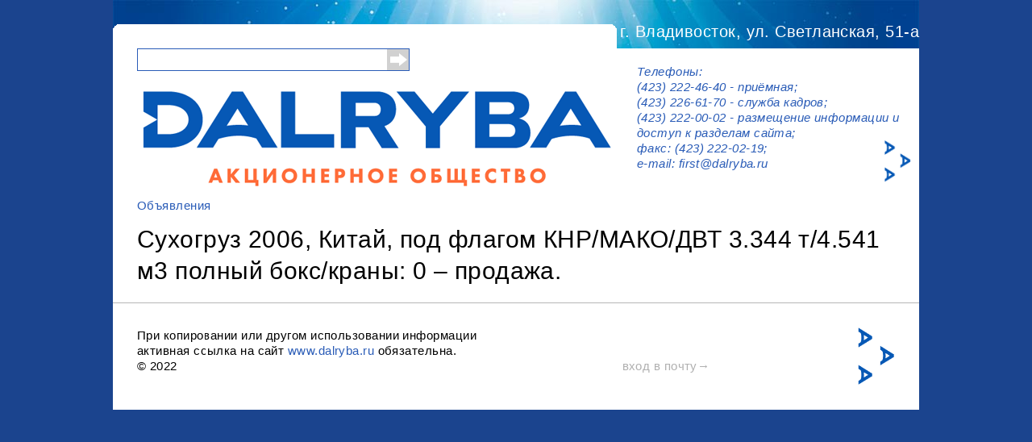

--- FILE ---
content_type: text/html; charset=utf-8
request_url: http://old.dalryba.ru/content/suhogruz-2006-kitay-pod-flagom-knrmakodvt-3344-t4541-m3-polnyy-bokskrany-0-prodazha
body_size: 10523
content:
<!DOCTYPE html>
<html lang="ru" dir="ltr" prefix="content: http://purl.org/rss/1.0/modules/content/ dc: http://purl.org/dc/terms/ foaf: http://xmlns.com/foaf/0.1/ og: http://ogp.me/ns# rdfs: http://www.w3.org/2000/01/rdf-schema# sioc: http://rdfs.org/sioc/ns# sioct: http://rdfs.org/sioc/types# skos: http://www.w3.org/2004/02/skos/core# xsd: http://www.w3.org/2001/XMLSchema#">
<head>
  <meta http-equiv="Content-Type" content="text/html; charset=utf-8" />
<link rel="shortcut icon" href="http://old.dalryba.ru/sites/default/files/favicon.ico" type="image/vnd.microsoft.icon" />
<link rel="shortlink" href="/node/59626" />
<link rel="canonical" href="/content/suhogruz-2006-kitay-pod-flagom-knrmakodvt-3344-t4541-m3-polnyy-bokskrany-0-prodazha" />
<meta name="Generator" content="Drupal 7 (http://drupal.org)" />
  <title>Сухогруз 2006, Китай, под флагом КНР/МАКО/ДВТ 3.344 т/4.541 м3 полный бокс/краны: 0 – продажа. | ДАЛЬРЫБА</title>
  <link type="text/css" rel="stylesheet" href="http://old.dalryba.ru/sites/default/files/css/css_xE-rWrJf-fncB6ztZfd2huxqgxu4WO-qwma6Xer30m4.css" media="all" />
<link type="text/css" rel="stylesheet" href="http://old.dalryba.ru/sites/default/files/css/css_zWfPetBrjxwjs6Iur4IGyOU5Li5P2UPXpPjft7fFsiw.css" media="all" />
<link type="text/css" rel="stylesheet" href="http://old.dalryba.ru/sites/default/files/css/css_PGbJgHCUCBf4dg7K9Kt8aAwsApndP4GZ9RuToPy3-Fk.css" media="all" />
<link type="text/css" rel="stylesheet" href="http://old.dalryba.ru/sites/default/files/css/css_EUEJD3TX2bm-ERc6VtIvmDyuDSJcJlrGhlibFvx-0R0.css" media="all" />
<link type="text/css" rel="stylesheet" href="http://old.dalryba.ru/sites/default/files/css/css_mDxCF8ImVBb6oiL7Rq6KarwvxmvDV5PjnhYNE29pt_0.css" media="print" />
  <script type="text/javascript" src="http://old.dalryba.ru/sites/default/files/js/js_v7z_ueNi9EIrZXPI8So7AkuzyXuKekr2jbdDptsM5Oc.js"></script>
<script type="text/javascript" src="http://old.dalryba.ru/sites/default/files/js/js_fSTNFmhz0sDlQkz_VVzZ4qAqA6pC399QRl_Yxc8AM3A.js"></script>
<script type="text/javascript" src="http://old.dalryba.ru/sites/default/files/js/js_Peb87JWpLL8ZcXCb4vdtaxgc4VnliZUmbucO_gHfMp0.js"></script>
<script type="text/javascript">
<!--//--><![CDATA[//><!--
jQuery.extend(Drupal.settings, {"basePath":"\/","pathPrefix":"","ajaxPageState":{"theme":"basic","theme_token":"O2cz3rksCRjbdNrRpxqBo4kZt4cLO7iRc8tt3Wt1Ptc","js":{"sites\/all\/modules\/jquery_update\/replace\/jquery\/1.7\/jquery.min.js":1,"misc\/jquery.once.js":1,"misc\/drupal.js":1,"public:\/\/languages\/ru_xIDiKee7QPmuJC92wh75QD0VkfU4kIQtQ451F6qSzdc.js":1,"sites\/all\/themes\/dalryba\/js\/build\/scripts.js":1,"sites\/all\/themes\/dalryba\/js\/build\/modernizr.js":1,"sites\/all\/themes\/dalryba\/js\/jquery.min.js":1},"css":{"modules\/system\/system.base.css":1,"modules\/system\/system.menus.css":1,"modules\/system\/system.messages.css":1,"modules\/system\/system.theme.css":1,"modules\/comment\/comment.css":1,"sites\/all\/modules\/date\/date_api\/date.css":1,"sites\/all\/modules\/date\/date_popup\/themes\/datepicker.1.7.css":1,"modules\/field\/theme\/field.css":1,"modules\/node\/node.css":1,"modules\/search\/search.css":1,"modules\/user\/user.css":1,"sites\/all\/modules\/views\/css\/views.css":1,"sites\/all\/modules\/ctools\/css\/ctools.css":1,"sites\/all\/themes\/dalryba\/css\/default.css":1,"sites\/all\/themes\/dalryba\/css\/layout.css":1,"sites\/all\/themes\/dalryba\/css\/style.css":1,"sites\/all\/themes\/dalryba\/css\/normalize.css":1,"sites\/all\/themes\/dalryba\/css\/print.css":1}},"urlIsAjaxTrusted":{"\/content\/suhogruz-2006-kitay-pod-flagom-knrmakodvt-3344-t4541-m3-polnyy-bokskrany-0-prodazha":true}});
//--><!]]>
</script>
</head>
<body class="html not-front not-logged-in no-sidebars page-node page-node- page-node-59626 node-type-objavlenie role-anonymous-user with-subnav page-content-suhogruz-2006-kitay-pod-flagom-knrmakodvt-3344-t4541-m3-polnyy-bokskrany-0-prodazha section-content" >
  <div id="skip">
    <a href="#main-menu">Jump to Navigation</a>
  </div>
    <div id="bg-page-top">
<div id="bg-page-bottom">
<div id="page" class="page">

  <!-- ______________________ HEADER _______________________ -->

  <header id="header">
	  <div id="header-top">
		<div id="header-top-right"> г. Владивосток, ул. Светланская, 51-а</div>
	  </div> 
	
	<div class="container">
	<div id="header-bottom">
		<div id="header-bottom-left">
			<div id="header-bottom-left-search">
				  					<div id="header-left-search-region">
					    <div class="region region-header-search">
    <div id="block-search-form" class="block block-search block-odd first last clearfix">
  <div class="block-inner">

            

    <div class="content" >
      <form action="/content/suhogruz-2006-kitay-pod-flagom-knrmakodvt-3344-t4541-m3-polnyy-bokskrany-0-prodazha" method="post" id="search-block-form" accept-charset="UTF-8"><div><div class="container-inline">
      <h2 class="element-invisible">Форма поиска</h2>
    <div class="form-item form-type-textfield form-item-search-block-form">
  <label class="element-invisible" for="edit-search-block-form--2">Поиск </label>
 <input title="Введите ключевые слова для поиска." type="text" id="edit-search-block-form--2" name="search_block_form" value="" size="15" maxlength="128" class="form-text" />
</div>
<div class="form-actions form-wrapper" id="edit-actions"><input type="submit" id="edit-submit" name="op" value="Поиск" class="form-submit" /></div><input type="hidden" name="form_build_id" value="form-h0af7wxa8PUj3Q6q2RCCUAeJ1KyThWgKRerqWiQhoI0" />
<input type="hidden" name="form_id" value="search_block_form" />
</div>
</div></form>    </div>

  </div>
</div> <!-- /block-inner /block -->  </div>
					</div>
				  			</div>
			<div id="header-bottom-left-body">

			<!--  Начало Добавил Пашин С.С. -->
												<br>
				<a href="https://dalryba.ru" title="" rel="home" id="logo">
<!--				<a href="/" title="" rel="home" id="logo"> -->
				  <img src="http://old.dalryba.ru/sites/default/files/logo_4.png" alt=""/>
				</a>
			<!-- Конец -->
			
			
<!-- 							
						-->
			</div>
		</div>
<!--		<div id="header-bottom-center" width = "500" left = "800">
							<a href="/" title="" rel="home" id="logo">
				  <img src="http://old.dalryba.ru/sites/default/files/logo_4.png" alt=""/>
				</a>
					
		</div>
-->
		<div id="header-bottom-right">
							<div id="header-right-region">
				    <div class="region region-header-right">
    <div id="block-block-1" class="block block-block block-odd first last clearfix">
  <div class="block-inner">

            

    <div class="content" >
      <p>&nbsp;</p>
<p><em><em>Телефоны:<br />
	(423) 222-46-40 - приёмная;<br />
	(423) 226-61-70 - служба кадров;<br />
	(423) 222-00-02 - размещение информации и доступ к разделам сайта;<br />
	<img alt="" src="/sites/default/files/patern_1.png" style="width: 33px; height: 52px; float: right;" />факс: (423) 222-02-19;</em><br />
	e-mail: <a href="mailto:first@dalryba.ru">first@dalryba.ru</a></em></p>
<p><em>&nbsp;</em></p>
    </div>

  </div>
</div> <!-- /block-inner /block -->  </div>
				</div>
					</div>
	</div>
  
              <div id="header-region">
                  </div>
          </div>
  </header> <!-- /header -->

  <!-- ______________________ MAIN _______________________ -->

  <div id="main">
    <div class="container">
      <section id="content">
  
                      <!-- <div id="content-header"> -->

              <h2 class="element-invisible">Вы здесь</h2><div class="breadcrumb"><a href="/adv">Объявления</a></div>              				
			<div id="ubder-header">
			  			  
			  			</div>  
			<div style="clear:both;"></div>
			
						  
			<div id="adv-doc">
			  			  
			  			</div>

			 <div style="clear:both;"></div>
			 
              
                              <h1 class="title">Сухогруз 2006, Китай, под флагом КНР/МАКО/ДВТ 3.344 т/4.541 м3 полный бокс/краны: 0 – продажа.</h1>
              
                            
              
              
            <!-- </div> /#content-header -->
          
          <div id="content-area">
            <article id="node-59626" class="node node-objavlenie node-odd">

      <header>
                  <span property="dc:title" content="Сухогруз 2006, Китай, под флагом КНР/МАКО/ДВТ 3.344 т/4.541 м3 полный бокс/краны: 0 – продажа." class="rdf-meta element-hidden"></span>
      
          </header>
  
  <div class="content">
      </div> <!-- /content -->

  
      <div class="links">
          </div> <!-- /links -->
  
  </article> <!-- /article #node -->          </div>

          
      </section> <!-- /content-inner /content -->

       <!-- /sidebar-first -->

       <!-- /sidebar-second -->
    </div>
  </div> <!-- /main -->

  <!-- ______________________ FOOTER _______________________ -->

      <footer id="footer">
      <div class="container">
        <div class="region region-footer">
    <div id="block-block-5" class="block block-block block-odd first last clearfix">
  <div class="block-inner">

            

    <div class="content" >
      <p><img alt="" src="/sites/default/files/patern_1.png" style="width: 46px; height: 72px; float: right;" />При копировании или другом использовании информации&nbsp;<br />
	активная ссылка на сайт <a href="http://www.dalryba.ru">www.dalryba.ru</a> обязательна.&nbsp;<br />
	&copy; 2022&nbsp; &nbsp; &nbsp; &nbsp; &nbsp; &nbsp; &nbsp; &nbsp; &nbsp; &nbsp; &nbsp; &nbsp; &nbsp; &nbsp; &nbsp; &nbsp; &nbsp; &nbsp; &nbsp; &nbsp; &nbsp; &nbsp; &nbsp; &nbsp; &nbsp; &nbsp; &nbsp; &nbsp; &nbsp; &nbsp; &nbsp; &nbsp; &nbsp; &nbsp; &nbsp; &nbsp; &nbsp; &nbsp; &nbsp; &nbsp; &nbsp; &nbsp; &nbsp; &nbsp; &nbsp; &nbsp; &nbsp; &nbsp; &nbsp; &nbsp; &nbsp; &nbsp; &nbsp; &nbsp; &nbsp; &nbsp; &nbsp; &nbsp; &nbsp; &nbsp; &nbsp; &nbsp;&nbsp;<a href="/mail" style="color: #b0b0b0;" target="_blank">вход в почту&rarr;</a></p>
    </div>

  </div>
</div> <!-- /block-inner /block -->  </div>
      </div>
    </footer> <!-- /footer -->
  
</div> <!-- /page -->
</div>
</div>  </body>
</html>


--- FILE ---
content_type: text/css
request_url: http://old.dalryba.ru/sites/default/files/css/css_EUEJD3TX2bm-ERc6VtIvmDyuDSJcJlrGhlibFvx-0R0.css
body_size: 3669
content:
*{margin:0;padding:0;}.clearfix{display:inline-block;}.clearfix:after{content:".";display:block;height:0;clear:both;visibility:hidden;}* html .clearfix{height:1%;}.clearfix{display:block;}.clearleft,.clearl,.cleft{clear:left;}.clearright,.clearr,.cright{clear:right;}.clear,.clearboth,.clearall{clear:both;}.floatleft,.fleft,.floatl{float:left;margin:0 10px 5px 0;}.floatright,.fright,.floatr{float:right;margin:0 0 5px 10px;}#skip a:link,#skip a:hover,#skip a:visited{position:absolute;left:-10000px;top:auto;width:1px;height:1px;overflow:hidden;}#skip a:active,#skip a:focus{position:static;width:auto;height:auto;}div.view div.views-admin-links{width:auto;}div.block{position:relative;}div.block .edit{display:none;position:absolute;right:-20px;top:-5px;z-index:40;padding:3px 8px 0;font-size:10px;line-height:16px;background-color:white;-moz-border-radius:3px;-webkit-border-radius:3px;-moz-box-shadow:0 1px 3px #888888;-webkit-box-shadow:-1px 1px 2px #666666;}div.block .edit a{display:block;border:0;padding:0;margin:0;}div.block:hover .edit{display:block;}
*{-webkit-box-sizing:border-box;-moz-box-sizing:border-box;box-sizing:border-box;}.container{background-color:#ffffff;margin-left:auto;margin-right:auto;margin-left:auto;margin-right:auto;}.container:after{content:"";display:table;clear:both;}@media screen and (min-width:20em){.no-sidebars #content{width:100%;}}@media screen and (min-width:45em){.no-sidebars #content{float:left;display:block;margin-right:3.22581%;width:100%;}.no-sidebars #content:last-child{margin-right:0;}}@media screen and (min-width:60em){.no-sidebars #content{float:left;display:block;margin-right:1.69492%;width:100%;}.no-sidebars #content:last-child{margin-right:0;}}@media screen and (min-width:20em){.one-sidebar.sidebar-second #content{width:100%;}}@media screen and (min-width:45em){.one-sidebar.sidebar-second #content{float:left;display:block;margin-right:3.22581%;width:74.19355%;}.one-sidebar.sidebar-second #content:last-child{margin-right:0;}}@media screen and (min-width:60em){.one-sidebar.sidebar-second #content{float:left;display:block;margin-right:1.69492%;width:72.88136%;}.one-sidebar.sidebar-second #content:last-child{margin-right:0;}}@media screen and (min-width:20em){.one-sidebar.sidebar-first #content{width:100%;}}@media screen and (min-width:45em){.one-sidebar.sidebar-first #content{float:left;display:block;margin-right:3.22581%;width:74.19355%;margin-left:25.80645%;}.one-sidebar.sidebar-first #content:last-child{margin-right:0;}}@media screen and (min-width:60em){.one-sidebar.sidebar-first #content{float:left;display:block;margin-right:1.69492%;width:79.66102%;margin-left:20.33898%;}.one-sidebar.sidebar-first #content:last-child{margin-right:0;}}@media screen and (min-width:20em){.two-sidebars #content{width:100%;}}@media screen and (min-width:45em){.two-sidebars #content{float:left;display:block;margin-right:3.22581%;width:48.3871%;margin-left:25.80645%;}.two-sidebars #content:last-child{margin-right:0;}}@media screen and (min-width:60em){.two-sidebars #content{float:left;display:block;margin-right:1.69492%;width:52.54237%;margin-left:20.33898%;}.two-sidebars #content:last-child{margin-right:0;}}@media screen and (min-width:20em){#sidebar-first{width:100%;}}@media screen and (min-width:45em){#sidebar-first{float:left;display:block;margin-right:3.22581%;width:22.58065%;margin-left:-77.41935%;}#sidebar-first:last-child{margin-right:0;}.sidebar-first #sidebar-first{margin-left:-103.22581%;}}@media screen and (min-width:60em){#sidebar-first{float:left;display:block;margin-right:1.69492%;width:18.64407%;margin-left:-74.57627%;}#sidebar-first:last-child{margin-right:0;}.sidebar-first #sidebar-first{margin-left:-101.69492%;}}@media screen and (min-width:20em){#sidebar-second{width:100%;}}@media screen and (min-width:45em){#sidebar-second{float:left;display:block;margin-right:3.22581%;width:22.58065%;margin-left:0%;}#sidebar-second:last-child{margin-right:0;}}@media screen and (min-width:60em){#sidebar-second{float:left;display:block;margin-right:1.69492%;width:25.42373%;margin-left:0%;}#sidebar-second:last-child{margin-right:0;}}#footer{float:none;clear:both;}#header,#footer,.mission,.breadcrumb,.node{clear:both;}.inner{padding:0;}#navigation li{list-style-type:none;display:inline-block;}
body{margin:0;font-size:15px;line-height:1.4em;font-family:Arial,sans-serif,"Helvetica Neue",helvetica;letter-spacing:0.03em;background-color:#1b448e;min-height:1000px;}body.front #first-time{display:none;}#main #content{padding:5px 30px;}.view-id-slider  .views-field-title{width:570px;height:80px;background-color:#2a5cb7;display:block;position:relative;margin-top:-84px;opacity:0.9;}.view-id-slider  .views-field-title a{color:#ffffff;padding:20px 0 0 30px;display:block;position:relative;font-weight:bold;}#highlighted,#content-area{margin-top:15px;}#highlighted .block{margin-bottom:10px;}#highlighted .block-title,#content-area .block-title{text-transform:capitalize;color:#2a5cb7;text-align:center;font-weight:bolder;background:url(/sites/all/themes/dalryba/images/grey-line2.gif) center left no-repeat;}#block-views-info-block .block-title{background:url(/sites/all/themes/dalryba/images/grey-line2.gif) center left no-repeat;margin-top:15px;}#block-views-news-block .content{background:#e1e1e1;color:#525252;font-style:italic;padding:30px 30px 10px 30px;}#block-views-news-block .content a{font-style:normal;}#block-views-news-block .content .row-2 td{padding:15px 0 0 0;width:460px;}#block-views-news-block .view-footer p{text-align:right;margin:5px 0 0 0;}#block-views-news-block .view-footer a{font-style:italic;}#block-views-news-block .content tr{background:url(/sites/all/themes/dalryba/images/news-line.gif) bottom left no-repeat;}#block-views-news-block .content .views-field-title{padding-bottom:15px;}#block-views-partners-block .views-row{width:186px;height:140px;display:block;position:relative;float:left;}#block-views-partners-block .views-row .views-field-title{font-size:0.8em;padding:10px;text-align:center;line-height:1.2;display:block;position:relative;margin-top:-66px;}#bg-page-top{background:url(/sites/all/themes/dalryba/images/bg-top.jpg) top center no-repeat;}#bg-page-bottom{}#page{padding-top:30px;width:1000px;margin:0 auto;min-height:100%;position:relative;line-height:1.3em;margin-top:0px;}#header-top-right{color:#ffffff;text-align:right;font-size:1.3em;}#site-slogan{font-weight:bolder;width:160px;text-align:right;margin-left:150px;font-size:1.2em;padding-top:26px;}#site-name{text-align:right;font-size:1.6em;}#header{color:#2a5cb7;}#header  a{font-style:italic;}#header-top{margin-left:30px;height:30px;width:100%;background:url(/sites/all/themes/dalryba/images/header-top.gif) bottom left no-repeat;width:1000px;margin-left:auto;margin-right:auto;margin-left:auto;margin-right:auto;}#header-top-right{display:block;float:right;width:390px;}#header-bottom{height:150px;width:100%;margin-left:30px;}#header-bottom-left{display:block;float:left;width:620px;}#header-bottom-left-search{}#header-bottom-left-body{}#header-bottom-center{display:block;float:left;width:260px;}#header-bottom-right{display:block;float:left;width:340px;}#ubder-header-left{width:630px;padding:0 30px;display:block;position:relative;float:left;}#ubder-header-right{width:310px;padding-right:30px;display:block;position:relative;float:left;}#adv{width:50%;display:block;position:relative;float:left;}#doc{width:50%;display:block;position:relative;float:left;}#adv .block-title,#doc .block-title{text-transform:capitalize;color:#2a5cb7;text-align:center;font-weight:bolder;background:url(/sites/all/themes/dalryba/images/grey-line3.gif) center center no-repeat;}#edit-search-block-form--2{width:310px;height:28px;border-top:1px solid #2a5cb7;border-left:1px solid #2a5cb7;border-bottom:1px solid #2a5cb7;border-right:0px;float:left;display:block;position:relative;}#search-block-form input.form-submit{width:28px;height:28px;border-top:1px solid #2a5cb7;border-right:1px solid #2a5cb7;border-bottom:1px solid #2a5cb7;border-left:0px;cursor:pointer;background-image:url(/sites/all/themes/dalryba/images/bg-bottom.gif);background-position:left center;background-repeat:repeat-x;font-size:0px;float:left;display:block;position:relative;}a:link,a:visited{color:#2a5cb7;text-decoration:none;}a:hover,a:active{color:#2a5cb7;text-decoration:underline;}.region-footer{padding:30px;border-top:1px solid #b6b6b6;}#site-name{font-size:2.6em;line-height:1.1em;font-weight:bolder;padding:0 30px 0.5em;margin:0;width:340px;text-align:right;}h1,h2,h3,h4,h5,h6{line-height:1.3em;}h1{font-size:2.2em;font-weight:300;margin:0;}h2{font-size:1.8em;font-weight:300;margin-bottom:10px;}h3{font-size:1.4em;margin-bottom:0.2em;margin-top:1em;}h4{font-size:1.2em;margin-bottom:0.8em;}h5{font-size:1.1em;font-weight:600;margin-bottom:0;}h6{font-size:1em;font-weight:bold;}ul,ol{margin-left:0;padding-left:0;}table{width:100%;}tr.even td,tr.odd td{padding:10px 5px;}tr.odd{background-color:white;}pre,code,tt{font:1em "andale mono","lucida console",monospace;line-height:1.5;}pre{background-color:#efefef;display:block;padding:5px;margin:5px 0;border:1px solid #aaaaaa;}ul{list-style-type:disc;}ul ul{list-style-type:circle;}ul ul ul{list-style-type:square;}ul ul ul ul{list-style-type:circle;}ol{list-style-type:decimal;}ol ol{list-style-type:lower-alpha;}ol ol ol{list-style-type:decimal;}abbr{border-bottom:1px dotted #666666;cursor:help;white-space:nowrap;}#system-themes-form img{width:100px;}.form-item .description{font-style:italic;line-height:1.2em;font-size:0.8em;margin-top:5px;color:#777777;}#edit-delete{color:#cc0000;}div.messages{padding:9px;margin:1em 0;color:#003366;background:#bbddff;border:1px solid #aaccee;}div.warning{color:#884400;background:#ffee66;border-color:#eedd55;}div.error{color:white;background:#ee6633;border-color:#dd5522;}div.status{color:#336600;background:#ccff88;border-color:#bbee77;}*{-webkit-box-sizing:border-box;-moz-box-sizing:border-box;box-sizing:border-box;}.captcha legend,.captcha label,.captcha .fieldset-description{display:none;}fieldset.captcha{border:none;}.captcha input.form-submit{margin:10px;padding:5px 10px;}.node-objavlenie  .field-name-field-obj-city,.node-objavlenie  .field-name-body,.node-objavlenie  .field-name-field-obj-razdel,.node-objavlenie  .field-name-field-obj-e-mail{margin-top:30px;}#edit-submit-objavleniya,#edit-submit-docs,.node-objavlenie-form #edit-submit,.node-objavlenie-form #edit-preview{margin-top:1.1em;margin-left:10px;padding:2px 7px;}.node-news .field-name-field-image{float:left;display:block;position:relative;padding:5px 20px 10px 0;}.node-news .field-name-body{text-align:justify;}#edit-field-doc-date-value-wrapper{display:block;clear:both;position:relative;}.view-id-docs .view-filters{padding-bottom:20px;}.small{font-size:.8em;color:#3e3e3e;}.view-objavleniya .adv-marker1 .in-adv{border:1px solid #c0e1fd;border-radius:5px;background-color:#ffffde;margin:2px 0;font-weight:bold;}.view-objavleniya .in-adv div{padding:2px;margin:2px 0 2px 4px;}#navigation,ul.sf-main-menu{height:60px;background:url(/sites/all/themes/dalryba/images/bg-top-menu.gif) bottom left repeat-x;width:1000px;margin-left:auto;margin-right:auto;margin-left:auto;margin-right:auto;}#navigation ul,ul.sf-main-menu{padding-top:20px;padding-left:20px;}#navigation ul a,#navigation ul.sf-main-menu a{color:#ffffff;}#navigation ul li,#navigation ul.sf-main-menu li{padding-left:10px;}#header ul a{border:none;color:#ffffff;padding:22px 8px;font-style:normal;}.sf-menu.sf-style-blue li,.sf-menu.sf-style-blue.sf-navbar{background:transparent;}.sf-menu.sf-style-blue li.first.sf-depth-1{margin-left:12px;}.block-superfish sf-menu.sf-style-blue li:hover,.block-superfish .sf-menu.sf-style-blue li.sfHover,.block-superfish .sf-menu.sf-style-blue li.active a,.block-superfish .sf-menu.sf-style-blue a:focus,.block-superfish .sf-menu.sf-style-blue a:hover,.block-superfish .sf-menu.sf-style-blue a:active{background:transparent;color:#ffffff;}.sf-sub-indicator{height:10px;right:5px;top:24px!important;width:10px;}#block-superfish-1 .menuparent a{padding-right:16px;}.sf-menu.sf-style-blue a.sf-with-ul{padding-right:16px;}ul.menu li{margin:0;}.view-docs #edit-title,.view-docs  #edit-field-doc-vid-tid,.view-objavleniya #edit-field-obj-city-value,.view-objavleniya #edit-field-obj-razdel-tid{width:350px;}.view-objavleniya #edit-body-value{width:596px;}.view-docs  #edit-field-doc-date-value-wrapper,.view-docs  #edit-field-doc-date-value-1-wrapper{width:305px;}.view-docs #edit-field-doc-izd-tid,.view-docs  #edit-field-doc-razdel-tid{width:715px;}tbody{border-top:0 none;}
article,aside,details,figcaption,figure,footer,header,hgroup,main,nav,section,summary{display:block;}audio,canvas,video{display:inline-block;}audio:not([controls]){display:none;height:0;}[hidden]{display:none;}html{font-family:sans-serif;-webkit-text-size-adjust:100%;-ms-text-size-adjust:100%;}body{margin:0;}a:focus{outline:thin dotted;}a:active,a:hover{outline:0;}h1{font-size:2em;margin:5px 0;}abbr[title]{border-bottom:1px dotted;}b,strong{font-weight:bold;}dfn{font-style:italic;}hr{-moz-box-sizing:content-box;box-sizing:content-box;height:0;}mark{background:#ff0;color:#000;}code,kbd,pre,samp{font-family:monospace,serif;font-size:1em;}pre{white-space:pre-wrap;}q{quotes:"\201C" "\201D" "\2018" "\2019";}small{font-size:80%;}sub,sup{font-size:75%;line-height:0;position:relative;vertical-align:baseline;}sup{top:-0.5em;}sub{bottom:-0.25em;}img{border:0;}svg:not(:root){overflow:hidden;}figure{margin:0;}fieldset{border:1px solid #c0c0c0;margin:0 2px;padding:0.35em 0.625em 0.75em;}legend{border:0;padding:0;}button,input,select,textarea{font-family:inherit;font-size:100%;margin:0;}button,input{line-height:normal;}button,select{text-transform:none;}button,html input[type="button"],input[type="reset"],input[type="submit"]{-webkit-appearance:button;cursor:pointer;}button[disabled],html input[disabled]{cursor:default;}input[type="checkbox"],input[type="radio"]{box-sizing:border-box;padding:0;}input[type="search"]{-webkit-appearance:textfield;-moz-box-sizing:content-box;-webkit-box-sizing:content-box;box-sizing:content-box;}input[type="search"]::-webkit-search-cancel-button,input[type="search"]::-webkit-search-decoration{-webkit-appearance:none;}button::-moz-focus-inner,input::-moz-focus-inner{border:0;padding:0;}textarea{overflow:auto;vertical-align:top;}table{border-collapse:collapse;border-spacing:0;}
